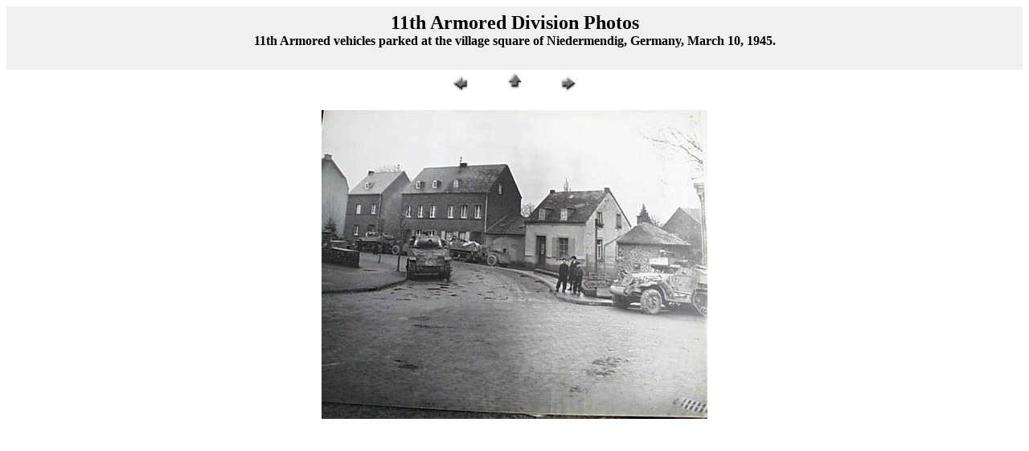

--- FILE ---
content_type: text/html
request_url: http://11tharmoreddivision.com/photos/pages/PIC00024.htm
body_size: 596
content:
<HTML>
	<HEAD>
		<TITLE>PIC00024</TITLE>
		<META name="generator" content="Microsoft FrontPage 4.0">
		<META http-equiv="Content-Type" content="text/html; charset=iso-8859-1">
	</HEAD>

<BODY bgcolor="#ffffff" link="#ff0000" vlink="#52188C">

<TABLE border="0" cellpadding="5" cellspacing="2" width="100%" bgcolor="#f0f0f0">
<TR>
	<TD><H2 align="center">11th Armored Division Photos<br>
      <font size="3">11th Armored vehicles parked at the village square of Niedermendig, Germany, March 10, 1945.</font></H2></TD>
</TR>
</TABLE>

<CENTER>
<TABLE border="0" cellpadding="0" cellspacing="2" width="200">
<TR>
	<TD width="80" align="center"><A href="PIC00023.htm"><IMG src="../images/previous.gif" height="30" width="30" border="0" alt="Previous" </A></TD>
	<TD width="80" align="center"><A href="../index.htm"><IMG src="../images/home.gif" height="30" width="30" border="0" alt="Home" </A></TD>
	<TD width="80" align="center"><A href="PIC00025.htm"><IMG src="../images/next.gif" height="30" width="30" border="0" alt="Next" </A></TD>
</TR>
</TABLE>
</CENTER>

<P><CENTER><IMG src="../images/PIC00024.jpg" border="0" alt="PIC00024" width="480" height="384"></CENTER></P>
</BODY>

</HTML>
